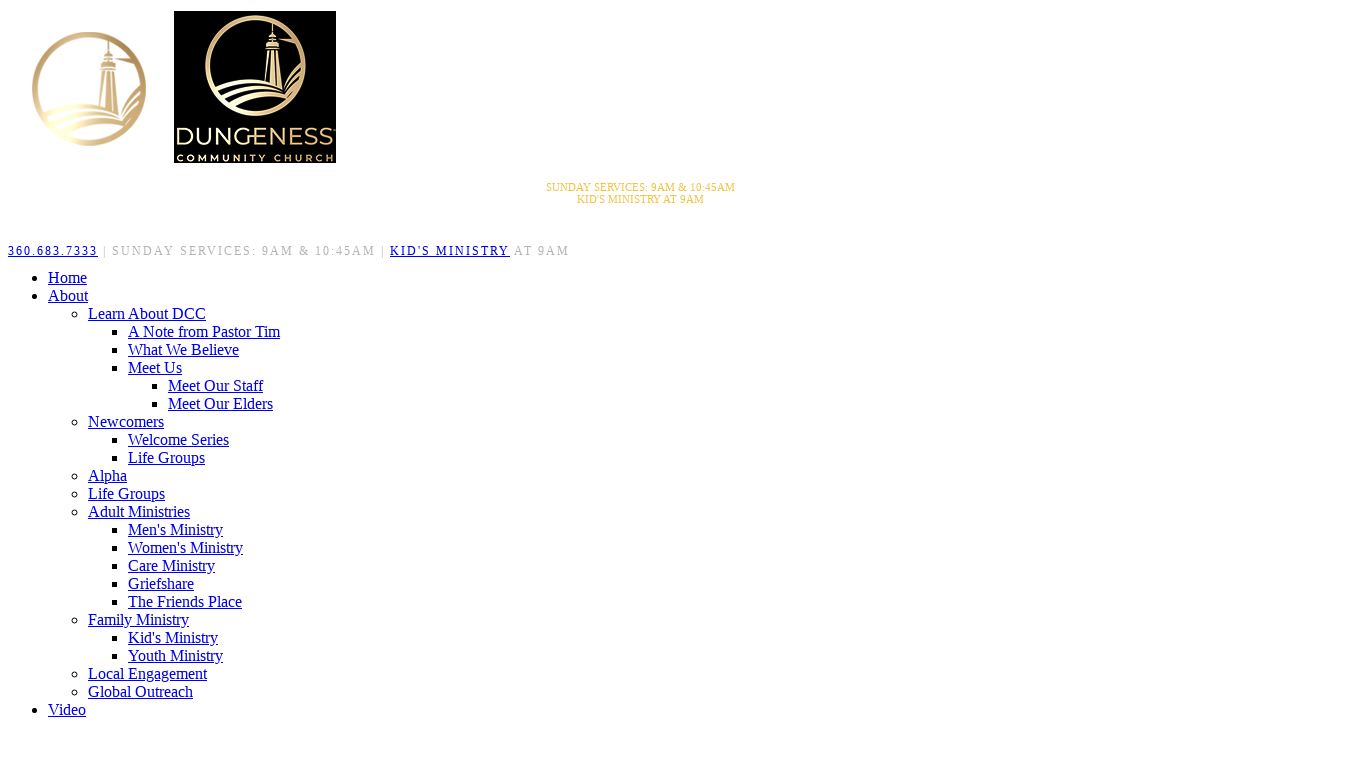

--- FILE ---
content_type: text/html; charset=utf-8
request_url: https://dcchurch.org/article-tags/living-water-international
body_size: 70790
content:
<!DOCTYPE html>
<html lang="en-gb" dir="ltr">
<head>
<meta name="viewport" content="width=device-width, initial-scale=1.0" />
<meta charset="utf-8">
	<meta name="description" content="Expanding the Living Legacy of Jesus in Sequim. ">
	<meta name="generator" content="Joomla! - Open Source Content Management">
	<title>Living Water International</title>
	<link href="/favicon.ico" rel="icon" type="image/vnd.microsoft.icon">
<link href="/media/vendor/joomla-custom-elements/css/joomla-alert.min.css?0.4.1" rel="stylesheet">
	<link href="/media/plg_system_jcepro/site/css/content.min.css?86aa0286b6232c4a5b58f892ce080277" rel="stylesheet">
	<link href="/modules/mod_maximenuck/themes/blank/css/maximenuck.php?monid=maximenuck287" rel="stylesheet">
	<style>[data-id="maximenuck287"] .mobilemenuck-item-counter {
	display: inline-block;
	margin: 0 5px;
	padding: 10px;
	font-size: 12px;
	line-height: 0;
	background: rgba(0,0,0,0.3);
	color: #eee;
	border-radius: 10px;
	height: 20px;
	transform: translate(10px,-3px);
	box-sizing: border-box;
}

[data-id="maximenuck287"] .mobilemenuck-backbutton svg {
	width: 14px;
	fill: #fff;
	position: relative;
	left: -5px;
	top: -2px;
}
/* Mobile Menu CK - https://www.joomlack.fr */
/* Automatic styles */

.mobilemenuck-bar {display:none;position:relative;left:0;top:0;right:0;z-index:100;}
.mobilemenuck-bar-title {display: block;}
.mobilemenuck-bar-button {cursor:pointer;box-sizing: border-box;position:absolute; top: 0; right: 0;line-height:0.8em;font-family:Segoe UI;text-align: center;}
.mobilemenuck {box-sizing: border-box;width: 100%;}
.mobilemenuck-topbar {position:relative;}
.mobilemenuck-title {display: block;}
.mobilemenuck-button {cursor:pointer;box-sizing: border-box;position:absolute; top: 0; right: 0;line-height:0.8em;font-family:Segoe UI;text-align: center;}
.mobilemenuck a {display:block;}
.mobilemenuck a:hover {text-decoration: none;}
.mobilemenuck .mobilemenuck-item > div {position:relative;}
.mobilemenuck-lock-button.mobilemenuck-button {right:45px}
.mobilemenuck-lock-button.mobilemenuck-button svg {max-height:50%;}
.mobilemenuck-lock-button.mobilemenuck-button::after {display: block;content: "";height: 100%;width: 100%;z-index: 1;position: absolute;top: 0;left: 0;}
.mobilemenuck[data-display="flyout"] {overflow: initial !important;}
.mobilemenuck[data-display="flyout"] .level1 + .mobilemenuck-submenu {position:absolute;top:0;left:auto;display:none;height:100vh;left:100%;}
.mobilemenuck[data-display="flyout"] .level2 + .mobilemenuck-submenu {position:absolute;top:0;left:auto;display:none;height:100vh;left:100%;}
.mobilemenuck[data-display="flyout"][data-effect*="slideright"] .level1 + .mobilemenuck-submenu {right:100%;left:auto;}
.mobilemenuck[data-display="flyout"][data-effect*="slideright"] .level2 + .mobilemenuck-submenu {right:100%;left:auto;}
@media screen and (max-width: 640px) {
.mobilemenuck[data-display="flyout"] .level1 + .mobilemenuck-submenu {position:static;width: initial !important;height: initial;}
}
@media screen and (max-width: 1000px) {
.mobilemenuck[data-display="flyout"] .level2 + .mobilemenuck-submenu {position:static;width: initial !important;height: initial;}
}
/* for accordion */
.mobilemenuck-togglericon:after {cursor:pointer;text-align:center;display:block;position: absolute;right: 0;top: 0;content:"+";}
.mobilemenuck .open .mobilemenuck-togglericon:after {content:"-";}

[data-id="maximenuck287"] .mobilemenuck-bar-title {
	color: #9C9D98;
	text-align: left;
	box-shadow: #7A7A7A 0px 2px 5px -3px;
	-moz-box-shadow: #7A7A7A 0px 2px 5px -3px;
	-webkit-box-shadow: #7A7A7A 0px 2px 5px -3px;
	font-weight: bold;
	text-indent: 20px;
	line-height: 50px;
	font-size: 20px;
}

[data-id="maximenuck287"] .mobilemenuck-bar-title a {
	color: #9C9D98;
	font-weight: bold;
	text-indent: 20px;
	line-height: 50px;
	font-size: 20px;
}

[data-id="maximenuck287"] .mobilemenuck-bar-button {
	background: #000000;
	height: 50px;
	width: 50px;
	color: #FFFFFF;
	line-height: 38px;
	font-size: 50px;
}

[data-id="maximenuck287"] .mobilemenuck-bar-button a {
	color: #FFFFFF;
	line-height: 38px;
	font-size: 50px;
}

[data-id="maximenuck287"].mobilemenuck {
	background: #222222;
	background-image: -o-linear-gradient(center top,#222222, #222222 100%);
	background-image: -webkit-gradient(linear, left top, left bottom,from(#222222), color-stop(100%, #222222));
	background-image: -moz-linear-gradient(center top,#222222, #222222 100%);
	background-image: linear-gradient(to bottom,#222222, #222222 100%);
	color: #FFFFFF;
	box-shadow: #7A7A7A 0px 2px 5px -3px;
	-moz-box-shadow: #7A7A7A 0px 2px 5px -3px;
	-webkit-box-shadow: #7A7A7A 0px 2px 5px -3px;
	font-weight: normal;
	line-height: 40px;
	font-size: 18px;
}

[data-id="maximenuck287"].mobilemenuck a {
	color: #FFFFFF;
	font-weight: normal;
	line-height: 40px;
	font-size: 18px;
}

[data-id="maximenuck287"] .mobilemenuck-title {
	background: #222222;
	background-image: -o-linear-gradient(center top,#222222, #222222 100%);
	background-image: -webkit-gradient(linear, left top, left bottom,from(#222222), color-stop(100%, #222222));
	background-image: -moz-linear-gradient(center top,#222222, #222222 100%);
	background-image: linear-gradient(to bottom,#222222, #222222 100%);
	height: 50px;
	color: #9C9D98;
	text-align: left;
	text-indent: 20px;
	line-height: 50px;
	font-size: 18px;
}

[data-id="maximenuck287"] .mobilemenuck-title a {
	color: #9C9D98;
	text-indent: 20px;
	line-height: 50px;
	font-size: 18px;
}

[data-id="maximenuck287"] .mobilemenuck-button {
	background: #222222;
	height: 50px;
	width: 50px;
	color: #FFFFFF;
	line-height: 38px;
	font-size: 50px;
}

[data-id="maximenuck287"] .mobilemenuck-button a {
	color: #FFFFFF;
	line-height: 38px;
	font-size: 50px;
}

[data-id="maximenuck287"] .mobilemenuck-item > .level1 {
	padding-left: 10px;
	line-height: 40px;
	font-size: 18px;
}

[data-id="maximenuck287"] .mobilemenuck-item > .level1 a {
	line-height: 40px;
	font-size: 18px;
}

[data-id="maximenuck287"] .mobilemenuck-item > .level2 {
	padding-left: 20px;
	line-height: 40px;
	font-size: 18px;
}

[data-id="maximenuck287"] .mobilemenuck-item > .level2 a {
	line-height: 40px;
	font-size: 18px;
}

[data-id="maximenuck287"] .level2 + .mobilemenuck-submenu .mobilemenuck-item > div:not(.mobilemenuck-submenu) {
	padding-left: 30px;
}

[data-id="maximenuck287"] .mobilemenuck-togglericon:after {
	background: #222222;
	background-image: -o-linear-gradient(center top,#222222, #222222 100%);
	background-image: -webkit-gradient(linear, left top, left bottom,from(#222222), color-stop(100%, #222222));
	background-image: -moz-linear-gradient(center top,#222222, #222222 100%);
	background-image: linear-gradient(to bottom,#222222, #222222 100%);
	height: 40px;
	width: 40px;
	color: #FFFFFF;
	text-align: center;
	line-height: 40px;
	font-size: 20px;
}

[data-id="maximenuck287"] .mobilemenuck-togglericon:after a {
	color: #FFFFFF;
	line-height: 40px;
	font-size: 20px;
}[data-id="maximenuck287"] img.mobilemenuck-icon {
width: 32px;
height: 32px;
margin: 5px;
}[data-id="maximenuck287"] i.mobilemenuck-icon {
font-size: 32px;
margin: 5px;
}[data-id="maximenuck287"] .mobilemenuck-item .maximenuiconck {
font-size: 32px;
margin: 5px;
}.mobilemenuck-logo { text-align: center; }.mobilemenuck-logo-left { text-align: left; }.mobilemenuck-logo-right { text-align: right; }.mobilemenuck-logo a { display: inline-block; }</style>
	<style>div#maximenuck287 .titreck-text {
	flex: 1;
}

div#maximenuck287 .maximenuck.rolloveritem  img {
	display: none !important;
}
@media screen and (max-width: 1032px) {div#maximenuck287 ul.maximenuck li.maximenuck.nomobileck, div#maximenuck287 .maxipushdownck ul.maximenuck2 li.maximenuck.nomobileck { display: none !important; }
	div#maximenuck287.maximenuckh {
        height: auto !important;
    }
	
	div#maximenuck287.maximenuckh li.maxiFancybackground {
		display: none !important;
	}

    div#maximenuck287.maximenuckh ul:not(.noresponsive) {
        height: auto !important;
        padding-left: 0 !important;
        /*padding-right: 0 !important;*/
    }

    div#maximenuck287.maximenuckh ul:not(.noresponsive) li {
        float :none !important;
        width: 100% !important;
		box-sizing: border-box;
        /*padding-right: 0 !important;*/
		padding-left: 0 !important;
		padding-right: 0 !important;
        margin-right: 0 !important;
    }

    div#maximenuck287.maximenuckh ul:not(.noresponsive) li > div.floatck {
        width: 100% !important;
		box-sizing: border-box;
		right: 0 !important;
		left: 0 !important;
		margin-left: 0 !important;
		position: relative !important;
		/*display: none;
		height: auto !important;*/
    }
	
	div#maximenuck287.maximenuckh ul:not(.noresponsive) li:hover > div.floatck {
		position: relative !important;
		margin-left: 0 !important;
    }

    div#maximenuck287.maximenuckh ul:not(.noresponsive) div.floatck div.maximenuck2 {
        width: 100% !important;
    }

    div#maximenuck287.maximenuckh ul:not(.noresponsive) div.floatck div.floatck {
        width: 100% !important;
        margin: 20px 0 0 0 !important;
    }
	
	div#maximenuck287.maximenuckh ul:not(.noresponsive) div.floatck div.maxidrop-main {
        width: 100% !important;
    }

    div#maximenuck287.maximenuckh ul:not(.noresponsive) li.maximenucklogo img {
        display: block !important;
        margin-left: auto !important;
        margin-right: auto !important;
        float: none !important;
    }
	
	
	/* for vertical menu  */
	div#maximenuck287.maximenuckv {
        height: auto !important;
    }
	
	div#maximenuck287.maximenuckh li.maxiFancybackground {
		display: none !important;
	}

    div#maximenuck287.maximenuckv ul:not(.noresponsive) {
        height: auto !important;
        padding-left: 0 !important;
        /*padding-right: 0 !important;*/
    }

    div#maximenuck287.maximenuckv ul:not(.noresponsive) li {
        float :none !important;
        width: 100% !important;
        /*padding-right: 0 !important;*/
		padding-left: 0 !important;
        margin-right: 0 !important;
    }

    div#maximenuck287.maximenuckv ul:not(.noresponsive) li > div.floatck {
        width: 100% !important;
		right: 0 !important;
		margin-left: 0 !important;
		margin-top: 0 !important;
		position: relative !important;
		left: 0 !important;
		/*display: none;
		height: auto !important;*/
    }
	
	div#maximenuck287.maximenuckv ul:not(.noresponsive) li:hover > div.floatck {
		position: relative !important;
		margin-left: 0 !important;
    }

    div#maximenuck287.maximenuckv ul:not(.noresponsive) div.floatck div.maximenuck2 {
        width: 100% !important;
    }

    div#maximenuck287.maximenuckv ul:not(.noresponsive) div.floatck div.floatck {
        width: 100% !important;
        margin: 20px 0 0 0 !important;
    }
	
	div#maximenuck287.maximenuckv ul:not(.noresponsive) div.floatck div.maxidrop-main {
        width: 100% !important;
    }

    div#maximenuck287.maximenuckv ul:not(.noresponsive) li.maximenucklogo img {
        display: block !important;
        margin-left: auto !important;
        margin-right: auto !important;
        float: none !important;
    }
}
	
@media screen and (min-width: 1033px) {
	div#maximenuck287 ul.maximenuck li.maximenuck.nodesktopck, div#maximenuck287 .maxipushdownck ul.maximenuck2 li.maximenuck.nodesktopck { display: none !important; }
}/*---------------------------------------------
---	 WCAG				                ---
----------------------------------------------*/
#maximenuck287.maximenuck-wcag-active .maximenuck-toggler-anchor ~ ul {
    display: block !important;
}

#maximenuck287 .maximenuck-toggler-anchor {
	height: 0;
	opacity: 0;
	overflow: hidden;
	display: none;
}/* for images position */
div#maximenuck287 ul.maximenuck li.maximenuck.level1 > a,
div#maximenuck287 ul.maximenuck li.maximenuck.level1 > span.separator {
	display: flex;
	align-items: center;
}

div#maximenuck287 ul.maximenuck li.maximenuck.level1 li.maximenuck > a,
div#maximenuck287 ul.maximenuck li.maximenuck.level1 li.maximenuck > span.separator {
	display: flex;
}

div#maximenuck287 ul.maximenuck li.maximenuck.level1 > a[data-align="bottom"],
div#maximenuck287 ul.maximenuck li.maximenuck.level1 > span.separator[data-align="bottom"],
div#maximenuck287 ul.maximenuck li.maximenuck.level1 li.maximenuck > a[data-align="bottom"],
div#maximenuck287 ul.maximenuck li.maximenuck.level1 li.maximenuck > span.separator[data-align="bottom"],
	div#maximenuck287 ul.maximenuck li.maximenuck.level1 > a[data-align="top"],
div#maximenuck287 ul.maximenuck li.maximenuck.level1 > span.separator[data-align="top"],
div#maximenuck287 ul.maximenuck li.maximenuck.level1 li.maximenuck > a[data-align="top"],
div#maximenuck287 ul.maximenuck li.maximenuck.level1 li.maximenuck > span.separator[data-align="top"]{
	flex-direction: column;
	align-items: inherit;
}

div#maximenuck287 ul.maximenuck li.maximenuck.level1 > a[data-align=*"bottom"] img,
div#maximenuck287 ul.maximenuck li.maximenuck.level1 > span.separator[data-align=*"bottom"] img,
div#maximenuck287 ul.maximenuck li.maximenuck.level1 li.maximenuck > a[data-align=*"bottom"] img,
div#maximenuck287 ul.maximenuck li.maximenuck.level1 li.maximenuck > span.separator[data-align=*"bottom"] img {
	align-self: end;
}

div#maximenuck287 ul.maximenuck li.maximenuck.level1 > a[data-align=*"top"] img,
div#maximenuck287 ul.maximenuck li.maximenuck.level1 > span.separator[data-align=*"top"] img,
div#maximenuck287 ul.maximenuck li.maximenuck.level1 li.maximenuck > a[data-align=*"top"] img,
div#maximenuck287 ul.maximenuck li.maximenuck.level1 li.maximenuck > span.separator[data-align=*"top"] img {
	align-self: start;
}


</style>
	<style>#maximenuck287-mobile-bar, #maximenuck287-mobile-bar-wrap-topfixed { display: none; }
	@media only screen and (max-width:1032px){
	#maximenuck287, #maximenuck287-wrap button.navbar-toggler { display: none !important; }
	#maximenuck287-mobile-bar, #maximenuck287-mobile-bar-wrap-topfixed { display: block; flex: 1;}
	.mobilemenuck-hide {display: none !important;}
     }</style>
<script src="/media/vendor/jquery/js/jquery.min.js?3.7.1"></script>
	<script src="/media/legacy/js/jquery-noconflict.min.js?504da4"></script>
	<script type="application/json" class="joomla-script-options new">{"joomla.jtext":{"PLG_MOBILEMENUCK_SEARCH":"PLG_MOBILEMENUCK_SEARCH","PLG_MOBILEMENUCK_BAR_BUTTON_LABEL":"PLG_MOBILEMENUCK_BAR_BUTTON_LABEL","PLG_MOBILEMENUCK_LOCK_BUTTON_LABEL":"PLG_MOBILEMENUCK_LOCK_BUTTON_LABEL","PLG_MOBILEMENUCK_MENU_BUTTON_LABEL":"PLG_MOBILEMENUCK_MENU_BUTTON_LABEL","PLG_MOBILEMENUCK_SEARCH_LABEL":"PLG_MOBILEMENUCK_SEARCH_LABEL","PLG_MOBILEMENUCK_TOGGLER_ICON_LABEL":"PLG_MOBILEMENUCK_TOGGLER_ICON_LABEL","PLG_MOBILEMENUCK_SEARCH_RESET_LABEL":"PLG_MOBILEMENUCK_SEARCH_RESET_LABEL","ERROR":"Error","MESSAGE":"Message","NOTICE":"Notice","WARNING":"Warning","JCLOSE":"Close","JOK":"OK","JOPEN":"Open"},"system.paths":{"root":"","rootFull":"https:\/\/dcchurch.org\/","base":"","baseFull":"https:\/\/dcchurch.org\/"},"csrf.token":"b7f4ea13979a6a0424e41a3e3c31ba3f"}</script>
	<script src="/media/system/js/core.min.js?a3d8f8"></script>
	<script src="/media/com_tags/js/tag-default.min.js?db210b" type="module"></script>
	<script src="/media/system/js/messages.min.js?9a4811" type="module"></script>
	<script src="/modules/mod_maximenuck/assets/maximenuck.min.js?ver=10.1.11"></script>
	<script src="/media/plg_system_mobilemenuck/assets/mobilemenuck.js?ver=1.6.11"></script>
	<script>jQuery(document).ready(function(){new Maximenuck('#maximenuck287', {fxtransition : 'linear',dureeIn : 0,dureeOut : 0,menuID : 'maximenuck287',testoverflow : '0',orientation : 'horizontal',behavior : 'mouseover',opentype : 'open',fxdirection : 'normal',directionoffset1 : '30',directionoffset2 : '30',showactivesubitems : '0',ismobile : 0,menuposition : '0',effecttype : 'dropdown',topfixedeffect : '1',topfixedoffset : '',topfixedoffsetboth : '0',clickclose : '0',closeclickoutside : '0',clicktoggler : '0',fxduration : 250});});</script>
	<script>jQuery(document).ready(function(){new FancyMaximenuck('#maximenuck287', {fancyTransition : 'linear',fancyDuree : 500});});</script>
	<script>jQuery(document).ready(function(){ new MobileMenuCK(jQuery('#maximenuck287'), {menubarbuttoncontent : '&#x2261;',topbarbuttoncontent : '×',showmobilemenutext : 'default',mobilemenutext : 'Menu',container : 'menucontainer',detectiontype : 'resolution',resolution : '1032',usemodules : '0',useimages : '0',showlogo : '1',showdesc : '0',displaytype : 'accordion',displayeffect : 'slideright',menuwidth : '300',openedonactiveitem : '1',mobilebackbuttontext : 'Back',menuselector : 'ul.maximenuck',uriroot : '',tooglebarevent : 'click',tooglebaron : 'button',logo_source : 'maximenuck',logo_image : '',logo_link : '',logo_alt : '',logo_position : 'left',logo_width : '',logo_height : '',logo_margintop : '',logo_marginright : '',logo_marginbottom : '',logo_marginleft : '',topfixedeffect : 'always',lock_button : '0',lock_forced : '0',accordion_use_effects : '1',accordion_toggle : '1',show_icons : '1',counter : '0',hide_desktop : '1',overlay : '0',search : '0',menuid : 'maximenuck287',langdirection : 'ltr',merge : '',beforetext : '',aftertext : '',mergeorder : '',logo_where : '1',custom_position : '',uriroot : ''}); });</script>

<link href="https://fonts.googleapis.com/css2?family=Montserrat:ital,wght@0,500;0,600;0,700;1,500;1,600&display=swap" rel="stylesheet">
<link rel="stylesheet" href="https://use.fontawesome.com/releases/v5.1.0/css/all.css" integrity="sha384-lKuwvrZot6UHsBSfcMvOkWwlCMgc0TaWr+30HWe3a4ltaBwTZhyTEggF5tJv8tbt" crossorigin="anonymous">
<link rel="stylesheet" type="text/css" href="/templates/a-1/css/css.css"/>
<script src="/templates/a-1/js/main.js" type="text/javascript"></script>
<link rel="stylesheet" type="text/css" href="/templates/a-1/css/custom.css"/>
<!-- Global site tag (gtag.js) - Google Analytics -->
<script async src="https://www.googletagmanager.com/gtag/js?id=G-Z16G5YF7H1"></script>
<script>
  window.dataLayer = window.dataLayer || [];
  function gtag(){dataLayer.push(arguments);}
  gtag('js', new Date());

  gtag('config', 'G-Z16G5YF7H1');
</script>
<script async id="dce-embeddable-script" src="https://cdn.my.display.church/widgets/loader.min.js"></script>
</head>
<body>

<header role="banner">
<div id="header-surround">
<div id="header">
<!---- header module starts here ------------------>
<div id="header-a" class="width-45"><div class="header-a no-card ">
		
<div id="mod-custom285" class="mod-custom custom">
    <a href="/index.php"><img src="/images/DCCBrandMarkMainNavBar.png" style="width:162px;margin:3px 0 0 0px" class="hide960"></a>
<a href="/index.php"><img src="/images/Logo-Mobile.png" style="width:162px;margin:3px auto" class="show960"></a>
<p class="show960" style="color:#f1c447; text-align: center;font-size: .7em;">SUNDAY SERVICES: 9AM & 10:45AM<br />KID'S MINISTRY AT 9AM</p></div>
</div>
</div>
<div id="header-b" class="width-45"><div class="header-b no-card  hide960">
		
<div id="mod-custom288" class="mod-custom custom">
    <div style="margin:39px 13px -6px 0" class="top-social">
<p style="font-size:74%;letter-spacing:2px; color: #B5B5B5;">
<a href="tel:3606837333">360.683.7333</a> | SUNDAY SERVICES: 9AM & 10:45AM | <a href="/kids">KID'S MINISTRY</a> AT 9AM
</p>
</div></div>
</div>
<div class="header-b no-card  menu ">
		<!-- debut Maximenu CK -->
	<div class="maximenuckh ltr" id="maximenuck287" style="z-index:10;">
						<ul class=" maximenuck">
				<li data-level="1" class="maximenuck item406 first level1 " style="z-index : 12000;" ><a  data-hover="Home" class="maximenuck " href="/" data-align="top"><span class="titreck"  data-hover="Home"><span class="titreck-text"><span class="titreck-title">Home</span></span></span></a>
		</li><li data-level="1" class="maximenuck item407 parent level1 " style="z-index : 11999;" ><a aria-haspopup="true"  data-hover="About" class="maximenuck " href="/about" data-align="top"><span class="titreck"  data-hover="About"><span class="titreck-text"><span class="titreck-title">About</span></span></span></a>
	<div class="floatck" style=""><div class="maxidrop-main" style=""><div class="maximenuck2 first " >
	<ul class="maximenuck2"><li data-level="2" class="maximenuck item812 first parent level2 " style="z-index : 11998;" ><a aria-haspopup="true"  data-hover="Learn About DCC" class="maximenuck " href="/about" data-align="top"><span class="titreck"  data-hover="Learn About DCC"><span class="titreck-text"><span class="titreck-title">Learn About DCC</span></span></span></a>
	<div class="floatck" style=""><div class="maxidrop-main" style=""><div class="maximenuck2 first " >
	<ul class="maximenuck2"><li data-level="3" class="maximenuck item1804 first level3 " style="z-index : 11997;" ><a  data-hover="A Note from Pastor Tim" class="maximenuck " href="/join-the-journey" rel="noreferrer" data-align="top"><span class="titreck"  data-hover="A Note from Pastor Tim"><span class="titreck-text"><span class="titreck-title">A Note from Pastor Tim</span></span></span></a>
		</li><li data-level="3" class="maximenuck item451 level3 " style="z-index : 11996;" ><a  data-hover="What We Believe" class="maximenuck " href="/what-we-believe" data-align="top"><span class="titreck"  data-hover="What We Believe"><span class="titreck-text"><span class="titreck-title">What We Believe</span></span></span></a>
		</li><li data-level="3" class="maximenuck item1982 parent last level3 " style="z-index : 11995;" ><a aria-haspopup="true"  data-hover="Meet Us" class="maximenuck " href="/about/learn-about-dcc/meet-us" data-align="top"><span class="titreck"  data-hover="Meet Us"><span class="titreck-text"><span class="titreck-title">Meet Us</span></span></span></a>
	<div class="floatck" style=""><div class="maxidrop-main" style=""><div class="maximenuck2 first " >
	<ul class="maximenuck2"><li data-level="4" class="maximenuck item409 first level4 " style="z-index : 11994;" ><a  data-hover="Meet Our Staff" class="maximenuck " href="/meet-our-staff" data-align="top"><span class="titreck"  data-hover="Meet Our Staff"><span class="titreck-text"><span class="titreck-title">Meet Our Staff</span></span></span></a>
		</li><li data-level="4" class="maximenuck item685 last level4 " style="z-index : 11993;" ><a  data-hover="Meet Our Elders" class="maximenuck " href="/about/learn-about-dcc/meet-us/meet-our-elders" data-align="top"><span class="titreck"  data-hover="Meet Our Elders"><span class="titreck-text"><span class="titreck-title">Meet Our Elders</span></span></span></a>
	</li>
	</ul>
	</div></div></div>
	</li>
	</ul>
	</div></div></div>
	</li><li data-level="2" class="maximenuck item1998 parent level2 " style="z-index : 11992;" ><a aria-haspopup="true"  data-hover="Newcomers" class="maximenuck " href="/welcome" data-align="top"><span class="titreck"  data-hover="Newcomers"><span class="titreck-text"><span class="titreck-title">Newcomers</span></span></span></a>
	<div class="floatck" style=""><div class="maxidrop-main" style=""><div class="maximenuck2 first " >
	<ul class="maximenuck2"><li data-level="3" class="maximenuck item1999 first level3 " style="z-index : 11991;" ><a  data-hover="Welcome Series" class="maximenuck " href="/welcome" data-align="top"><span class="titreck"  data-hover="Welcome Series"><span class="titreck-text"><span class="titreck-title">Welcome Series</span></span></span></a>
		</li><li data-level="3" class="maximenuck item2000 last level3 " style="z-index : 11990;" ><a  data-hover="Life Groups" class="maximenuck " href="/life-groups" data-align="top"><span class="titreck"  data-hover="Life Groups"><span class="titreck-text"><span class="titreck-title">Life Groups</span></span></span></a>
	</li>
	</ul>
	</div></div></div>
	</li><li data-level="2" class="maximenuck item1983 level2 " style="z-index : 11989;" ><a  data-hover="Alpha" class="maximenuck " href="/alpha" data-align="top"><span class="titreck"  data-hover="Alpha"><span class="titreck-text"><span class="titreck-title">Alpha</span></span></span></a>
		</li><li data-level="2" class="maximenuck item847 level2 " style="z-index : 11988;" ><a  data-hover="Life Groups" class="maximenuck " href="/life-groups" data-align="top"><span class="titreck"  data-hover="Life Groups"><span class="titreck-text"><span class="titreck-title">Life Groups</span></span></span></a>
		</li><li data-level="2" class="maximenuck item410 parent level2 " style="z-index : 11987;" ><a aria-haspopup="true"  data-hover="Adult Ministries" class="maximenuck " href="/adults" data-align="top"><span class="titreck"  data-hover="Adult Ministries"><span class="titreck-text"><span class="titreck-title">Adult Ministries</span></span></span></a>
	<div class="floatck" style=""><div class="maxidrop-main" style=""><div class="maximenuck2 first " >
	<ul class="maximenuck2"><li data-level="3" class="maximenuck item844 first level3 " style="z-index : 11986;" ><a  data-hover="Men's Ministry" class="maximenuck " href="/mens-ministry" data-align="top"><span class="titreck"  data-hover="Men's Ministry"><span class="titreck-text"><span class="titreck-title">Men's Ministry</span></span></span></a>
		</li><li data-level="3" class="maximenuck item845 level3 " style="z-index : 11985;" ><a  data-hover="Women's Ministry" class="maximenuck " href="/womens-ministry" data-align="top"><span class="titreck"  data-hover="Women's Ministry"><span class="titreck-text"><span class="titreck-title">Women's Ministry</span></span></span></a>
		</li><li data-level="3" class="maximenuck item846 level3 " style="z-index : 11984;" ><a  data-hover="Care Ministry" class="maximenuck " href="/care-ministry" data-align="top"><span class="titreck"  data-hover="Care Ministry"><span class="titreck-text"><span class="titreck-title">Care Ministry</span></span></span></a>
		</li><li data-level="3" class="maximenuck item1802 level3 " style="z-index : 11983;" ><a  data-hover="Griefshare" class="maximenuck " href="/griefshare/" rel="noreferrer" data-align="top"><span class="titreck"  data-hover="Griefshare"><span class="titreck-text"><span class="titreck-title">Griefshare</span></span></span></a>
		</li><li data-level="3" class="maximenuck item1490 last level3 " style="z-index : 11982;" ><a  data-hover="The Friends Place" class="maximenuck " href="https://thefriendsplace-sequim.com/" target="_blank"  rel="noopener" data-align="top"><span class="titreck"  data-hover="The Friends Place"><span class="titreck-text"><span class="titreck-title">The Friends Place</span></span></span></a>
	</li>
	</ul>
	</div></div></div>
	</li><li data-level="2" class="maximenuck item1047 parent level2 " style="z-index : 11981;" ><a aria-haspopup="true"  data-hover="Family Ministry" class="maximenuck " href="/family" data-align="top"><span class="titreck"  data-hover="Family Ministry"><span class="titreck-text"><span class="titreck-title">Family Ministry</span></span></span></a>
	<div class="floatck" style=""><div class="maxidrop-main" style=""><div class="maximenuck2 first " >
	<ul class="maximenuck2"><li data-level="3" class="maximenuck item996 first level3 " style="z-index : 11980;" ><a  data-hover="Kid's Ministry" class="maximenuck " href="/kids" data-align="top"><span class="titreck"  data-hover="Kid's Ministry"><span class="titreck-text"><span class="titreck-title">Kid's Ministry</span></span></span></a>
		</li><li data-level="3" class="maximenuck item411 last level3 " style="z-index : 11979;" ><a  data-hover="Youth Ministry" class="maximenuck " href="/youth" data-align="top"><span class="titreck"  data-hover="Youth Ministry"><span class="titreck-text"><span class="titreck-title">Youth Ministry</span></span></span></a>
	</li>
	</ul>
	</div></div></div>
	</li><li data-level="2" class="maximenuck item413 level2 " style="z-index : 11978;" ><a  data-hover="Local Engagement" class="maximenuck " href="/community" data-align="top"><span class="titreck"  data-hover="Local Engagement"><span class="titreck-text"><span class="titreck-title">Local Engagement</span></span></span></a>
		</li><li data-level="2" class="maximenuck item421 last level2 " style="z-index : 11977;" ><a  data-hover="Global Outreach" class="maximenuck " href="/global" data-align="top"><span class="titreck"  data-hover="Global Outreach"><span class="titreck-text"><span class="titreck-title">Global Outreach</span></span></span></a>
	</li>
	</ul>
	</div></div></div>
	</li><li data-level="1" class="maximenuck item415 parent level1 " style="z-index : 11976;" ><a aria-haspopup="true"  data-hover="Video" class="maximenuck " href="/video" data-align="top"><span class="titreck"  data-hover="Video"><span class="titreck-text"><span class="titreck-title">Video</span></span></span></a>
	<div class="floatck" style=""><div class="maxidrop-main" style=""><div class="maximenuck2 first " >
	<ul class="maximenuck2"><li data-level="2" class="maximenuck item616 first level2 " style="z-index : 11975;" ><a  data-hover="Livestream" class="maximenuck " href="https://dccsequim.online.church" target="_blank"  rel="noreferrer" data-align="top"><span class="titreck"  data-hover="Livestream"><span class="titreck-text"><span class="titreck-title">Livestream</span></span></span></a>
		</li><li data-level="2" class="maximenuck item615 level2 " style="z-index : 11974;" ><a  data-hover="Teaching" class="maximenuck " href="/video" data-align="top"><span class="titreck"  data-hover="Teaching"><span class="titreck-text"><span class="titreck-title">Teaching</span></span></span></a>
		</li><li data-level="2" class="maximenuck item1805 level2 " style="z-index : 11973;" ><a  data-hover=" Weekly Update" class="maximenuck " href="/video/weekly-update" data-align="top"><span class="titreck"  data-hover=" Weekly Update"><span class="titreck-text"><span class="titreck-title"> Weekly Update</span></span></span></a>
		</li><li data-level="2" class="maximenuck item629 level2 " style="z-index : 11972;" ><a  data-hover="Podcast" class="maximenuck " href="/podcast" data-align="top"><span class="titreck"  data-hover="Podcast"><span class="titreck-text"><span class="titreck-title">Podcast</span></span></span></a>
		</li><li data-level="2" class="maximenuck item708 parent level2 " style="z-index : 11971;" ><a aria-haspopup="true"  data-hover="RightNow Media" class="maximenuck " href="https://www.rightnowmedia.org/" target="_blank"  rel="noreferrer" data-align="top"><span class="titreck"  data-hover="RightNow Media"><span class="titreck-text"><span class="titreck-title">RightNow Media</span></span></span></a>
	<div class="floatck" style=""><div class="maxidrop-main" style=""><div class="maximenuck2 first " >
	<ul class="maximenuck2"><li data-level="3" class="maximenuck item704 first level3 " style="z-index : 11970;" ><a  data-hover="Bible Study Roadmaps" class="maximenuck " href="https://www.rightnowmedia.org/roadmaps" target="_blank"  rel="noreferrer" data-align="top"><span class="titreck"  data-hover="Bible Study Roadmaps"><span class="titreck-text"><span class="titreck-title">Bible Study Roadmaps</span></span></span></a>
		</li><li data-level="3" class="maximenuck item709 level3 " style="z-index : 11969;" ><a  data-hover="Kids Content" class="maximenuck " href="https://app.rightnowmedia.org/en/library/115" target="_blank"  rel="noreferrer" data-align="top"><span class="titreck"  data-hover="Kids Content"><span class="titreck-text"><span class="titreck-title">Kids Content</span></span></span></a>
		</li><li data-level="3" class="maximenuck item710 level3 " style="z-index : 11968;" ><a  data-hover="DCC Recommendations " class="maximenuck " href="https://app.rightnowmedia.org/en/library/custom/default" target="_blank"  rel="noreferrer" data-align="top"><span class="titreck"  data-hover="DCC Recommendations "><span class="titreck-text"><span class="titreck-title">DCC Recommendations </span></span></span></a>
		</li><li data-level="3" class="maximenuck item711 last level3 " style="z-index : 11967;" ><a  data-hover="Get Access / Sign Up" class="maximenuck " href="https://app.rightnowmedia.org/en/join/dcchurch" target="_blank"  rel="noreferrer" data-align="top"><span class="titreck"  data-hover="Get Access / Sign Up"><span class="titreck-text"><span class="titreck-title">Get Access / Sign Up</span></span></span></a>
	</li>
	</ul>
	</div></div></div>
	</li><li data-level="2" class="maximenuck item1242 last level2 " style="z-index : 11966;" ><a  data-hover="Memorial" class="maximenuck " href="/memorial" data-align="top"><span class="titreck"  data-hover="Memorial"><span class="titreck-text"><span class="titreck-title">Memorial</span></span></span></a>
	</li>
	</ul>
	</div></div></div>
	</li><li data-level="1" class="maximenuck item655 level1 " style="z-index : 11965;" ><a  data-hover="Events" class="maximenuck " href="/events" data-align="top"><span class="titreck"  data-hover="Events"><span class="titreck-text"><span class="titreck-title">Events</span></span></span></a>
		</li><li data-level="1" class="maximenuck item489 parent level1 " style="z-index : 11964;" ><a aria-haspopup="true"  data-hover="Resources" class="maximenuck " href="/articles" data-align="top"><span class="titreck"  data-hover="Resources"><span class="titreck-text"><span class="titreck-title">Resources</span></span></span></a>
	<div class="floatck" style=""><div class="maxidrop-main" style=""><div class="maximenuck2 first " >
	<ul class="maximenuck2"><li data-level="2" class="maximenuck item1674 first level2 " style="z-index : 11963;" ><a  data-hover="DCC Blog" class="maximenuck " href="/articles" data-align="top"><span class="titreck"  data-hover="DCC Blog"><span class="titreck-text"><span class="titreck-title">DCC Blog</span></span></span></a>
		</li><li data-level="2" class="maximenuck item1675 parent level2 " style="z-index : 11962;" ><a aria-haspopup="true"  data-hover="RightNow Media" class="maximenuck " href="https://www.rightnowmedia.org/" target="_blank"  rel="noreferrer" data-align="top"><span class="titreck"  data-hover="RightNow Media"><span class="titreck-text"><span class="titreck-title">RightNow Media</span></span></span></a>
	<div class="floatck" style=""><div class="maxidrop-main" style=""><div class="maximenuck2 first " >
	<ul class="maximenuck2"><li data-level="3" class="maximenuck item1676 first level3 " style="z-index : 11961;" ><a  data-hover="Bible Study Roadmaps" class="maximenuck " href="https://www.rightnowmedia.org/roadmaps" target="_blank"  rel="noreferrer" data-align="top"><span class="titreck"  data-hover="Bible Study Roadmaps"><span class="titreck-text"><span class="titreck-title">Bible Study Roadmaps</span></span></span></a>
		</li><li data-level="3" class="maximenuck item1677 level3 " style="z-index : 11960;" ><a  data-hover="Kids Content" class="maximenuck " href="https://app.rightnowmedia.org/en/library/115" target="_blank"  rel="noreferrer" data-align="top"><span class="titreck"  data-hover="Kids Content"><span class="titreck-text"><span class="titreck-title">Kids Content</span></span></span></a>
		</li><li data-level="3" class="maximenuck item1678 level3 " style="z-index : 11959;" ><a  data-hover="DCC Recommendations" class="maximenuck " href="https://app.rightnowmedia.org/en/library/custom/default" target="_blank"  rel="noreferrer" data-align="top"><span class="titreck"  data-hover="DCC Recommendations"><span class="titreck-text"><span class="titreck-title">DCC Recommendations</span></span></span></a>
		</li><li data-level="3" class="maximenuck item1679 last level3 " style="z-index : 11958;" ><a  data-hover="Get Access / Sign Up" class="maximenuck " href="https://app.rightnowmedia.org/en/join/dcchurch" target="_blank"  rel="noreferrer" data-align="top"><span class="titreck"  data-hover="Get Access / Sign Up"><span class="titreck-text"><span class="titreck-title">Get Access / Sign Up</span></span></span></a>
	</li>
	</ul>
	</div></div></div>
	</li><li data-level="2" class="maximenuck item1739 level2 " style="z-index : 11957;" ><a  data-hover="BOOST Tutoring" class="maximenuck " href="https://boostlearning.org/" target="_blank"  rel="noreferrer" data-align="top"><span class="titreck"  data-hover="BOOST Tutoring"><span class="titreck-text"><span class="titreck-title">BOOST Tutoring</span></span></span></a>
		</li><li data-level="2" class="maximenuck item839 level2 " style="z-index : 11956;" ><a  data-hover="GriefShare" class="maximenuck " href="/griefshare" data-align="top"><span class="titreck"  data-hover="GriefShare"><span class="titreck-text"><span class="titreck-title">GriefShare</span></span></span></a>
		</li><li data-level="2" class="maximenuck item1803 level2 " style="z-index : 11955;" ><a  data-hover="The Friends Place" class="maximenuck " href="https://thefriendsplace-sequim.com/" target="_blank"  rel="noreferrer" data-align="top"><span class="titreck"  data-hover="The Friends Place"><span class="titreck-text"><span class="titreck-title">The Friends Place</span></span></span></a>
		</li><li data-level="2" class="maximenuck item705 level2 " style="z-index : 11954;" ><a  data-hover="Grandparents" class="maximenuck " href="/grandparents" data-align="top"><span class="titreck"  data-hover="Grandparents"><span class="titreck-text"><span class="titreck-title">Grandparents</span></span></span></a>
		</li><li data-level="2" class="maximenuck item1806 level2 " style="z-index : 11953;" ><a  data-hover="PNW Christian Surfers" class="maximenuck " href="https://pnwcsurfers.org/" target="_blank"  rel="noreferrer" data-align="top"><span class="titreck"  data-hover="PNW Christian Surfers"><span class="titreck-text"><span class="titreck-title">PNW Christian Surfers</span></span></span></a>
		</li><li data-level="2" class="maximenuck item1081 last level2 " style="z-index : 11952;" ><a  data-hover="Hearing Assist" class="maximenuck " href="/hearingassist" data-align="top"><span class="titreck"  data-hover="Hearing Assist"><span class="titreck-text"><span class="titreck-title">Hearing Assist</span></span></span></a>
	</li>
	</ul>
	</div></div></div>
	</li><li data-level="1" class="maximenuck item751 parent level1 " style="z-index : 11951;" ><a aria-haspopup="true"  data-hover="Contact" class="maximenuck " href="#" rel="noreferrer" data-align="top"><span class="titreck"  data-hover="Contact"><span class="titreck-text"><span class="titreck-title">Contact</span></span></span></a>
	<div class="floatck" style=""><div class="maxidrop-main" style=""><div class="maximenuck2 first " >
	<ul class="maximenuck2"><li data-level="2" class="maximenuck item752 first level2 " style="z-index : 11950;" ><a  data-hover="Send a Message" class="maximenuck " href="https://dcchurch.ccbchurch.com/goto/forms/221/responses/new" target="_blank"  rel="noreferrer" data-align="top"><span class="titreck"  data-hover="Send a Message"><span class="titreck-text"><span class="titreck-title">Send a Message</span></span></span></a>
		</li><li data-level="2" class="maximenuck item753 level2 " style="z-index : 11949;" ><a  data-hover="Get Connected" class="maximenuck " href="https://dcchurch.ccbchurch.com/goto/forms/137/responses/new" target="_blank"  rel="noreferrer" data-align="top"><span class="titreck"  data-hover="Get Connected"><span class="titreck-text"><span class="titreck-title">Get Connected</span></span></span></a>
		</li><li data-level="2" class="maximenuck item535 level2 " style="z-index : 11948;" ><a  data-hover="Contact Info" class="maximenuck " href="/contact" data-align="top"><span class="titreck"  data-hover="Contact Info"><span class="titreck-text"><span class="titreck-title">Contact Info</span></span></span></a>
		</li><li data-level="2" class="maximenuck item1254 level2 " style="z-index : 11947;" ><a  data-hover="Scheduling Request" class="maximenuck " href="https://dcchurch.ccbchurch.com/goto/forms/417/responses/new" target="_blank"  rel="noreferrer" data-align="top"><span class="titreck"  data-hover="Scheduling Request"><span class="titreck-text"><span class="titreck-title">Scheduling Request</span></span></span></a>
		</li><li data-level="2" class="maximenuck item1137 last level2 " style="z-index : 11946;" ><a  data-hover="Sign Up to Serve" class="maximenuck " href="/serve" data-align="top"><span class="titreck"  data-hover="Sign Up to Serve"><span class="titreck-text"><span class="titreck-title">Sign Up to Serve</span></span></span></a>
	</li>
	</ul>
	</div></div></div>
	</li><li data-level="1" class="maximenuck item418 last level1 " style="z-index : 11945;" ><a  data-hover="Donate" class="maximenuck  last-menu-item" href="https://dcchurch.org/give" rel="noreferrer" data-align="top"><span class="titreck"  data-hover="Donate"><span class="titreck-text"><span class="titreck-title">Donate</span></span></span></a></li>            </ul>
    </div>
    <!-- fin maximenuCK -->
</div>
</div>
<div id="header-c" class="width-45 invisible"></div>
<!---- header module ends here ------------------>
</div></div><div id="header-height"></div>
<div style="clear:both;"></div>
</header><nav role="navigation"  aria-label="Main Navigation">
<div id="drawer-holder"><div id="drawer">
<div class="drawer no-card ">
		
<div id="mod-custom377" class="mod-custom custom">
    <h1 class="inner-page-banner-title">ARTICLES</h1>
<p><img src="/images/DCCwhiteBrandMark173-thin-with-shadow.png" class="inner-page-banner-logo" /></p></div>
</div>

</div></div>
<div style="clear:both;"></div>
</nav>





<div id="mainbody"><div style="width:92%;max-width:1746px;padding:69px 4%;">
<div class="sidebar-b-zero-container invisible hide959">
		
</div>
<div class="main-content-container">
			
	<main id="main-content" role="main" class="">
		<!-- Begin Content -->
		
		<div id="system-message-container" aria-live="polite"></div>

		<div class="com-tags-tag tag-category">

    
    
                <div class="com-tags-tag__description category-desc">
                                            </div>
    
                                <div class="com-tags__items">
    <form action="https://dcchurch.org/article-tags/living-water-international" method="post" name="adminForm" id="adminForm">
            </form>

            <ul class="com-tags-tag__category category list-group">
                                                <li class="list-group-item list-group-item-action">
                                                    <h3>
                        <a href="/articles/23-global-engagement/235-living-water-builds-a-well-in-the-amazon">
                            Living Water Builds a Well in The Amazon                        </a>
                    </h3>
                                                                                                                                                            <span class="tag-body">
                        <p><img src="/images/Living%20Water%20International/20230803_Peru_Well_NODM%2023%20Drilling%20Large.jpeg" width="391" height="294" alt="Living Water International Drilling a Well in Peru." style="margin: 20px; float: left;" longdesc="Living Water International Drilling a Well in a Peruvian Village in the Amazon." /></p>
<p>Dungeness Community Church has long supported the efforts of Living Water International to connect communities with access to sustainable access to clean drinking water clean, sanitation and hygiene.</p>
<p>From Living Water International's Website:</p>
<p><em>"As followers of Jesus, our concern is for the whole person—physical and spiritual. Through ongoing Christian witness, we know that only Jesus can truly transform people, restore relationships, and heal factors that lead to poverty, hunger, and thirst in our world."</em></p>
<p>Part of these efforts has taken form in <em>Team Living Water,</em>which gathers local runners to raise funds by walking, jogging or running in the North Olympic Discovery Marathon each year.&nbsp;</p>
<p><a href="/articles/23-global-engagement/150-team-living-water-runs-the-2022-north-olympic-discovery-marathon">Click to learn More about Team Living Water</a></p>
<h2>A Letter from Julie Hill</h2>
<p>A wonderful update you can forward along to this year’s NODM team…. The well in Peru that they worked so hard to train, run, walk, raise money for has BEEN COMPLETED!!!&nbsp;</p>
<h2>Clean Water for Peru</h2>
<p>Because of Team Living Water'scollected efforts, a small community/hamlet of 175 men, women and children FINALLY has safe and clean water access that will be sustained for them. The name of the community is called Libertad and it’s located in the region of Ucalayi, in the inland part of Peru, in the Amazon rainforest. This community is made of poor subsistence people, who live off the land, hunting, fishing and farming.&nbsp;</p>
<p><img src="/images/Living%20Water%20International/Living%20Water%20Internation%20Peru%20Town_large.jpeg" width="710" height="252" alt="Living Water Internation Peru Town large" style="display: block; margin: 10px auto;" /></p>
<h2>Melita's Story</h2>
<p>While in community working, we interviewed a 75 year old woman named Melita about the prior water situation and she told us:</p>
<h2><img src="/images/Living%20Water%20International/20230803_Peru_Well_NODM%202023-%20collecting%20water%20Large.jpeg" width="397" height="298" alt="20230803 Peru Well NODM 2023  collecting water Large" style="margin: 10px; float: right;" /></h2>
<p><em>“We have always collected water from the [Amazon] river, the local government never cared to give us drinking water, that is why we always consume water from the river, I thank God for keeping us alive, One of the stories I can tell is that of my neighbor, she always washed her dishes by the river, after washing her utensils she always collected water for her house, but one day she fainted, the heat was unbearable, she began to sink in the water, her little son who was next to her was screaming for help, because his mother was drowning, quickly thanks to God other neighbors nearby ran to help her, managing to save her and bring her to safety. That day was very tense to know that my neighbor could have died, now we are happy that LWI supports us in the issue of drinking water, I thank God for that.”</em></p>
<h2>Thank You For All You Do</h2>
<p>Thank you ALL for caring about and serving Melita and her community so that they may know the health and hope and safety that clean water brings!! I will have the completed report to share back in a few months but wanted to share this update along with a few photos from the project in the meantime.&nbsp;</p>
<p>Thank you, thank you ALL! GO TEAM LIVING WATER!!!</p>
<p>In Christ,</p>
<p>Julie&nbsp;</p>
<p>&nbsp;</p>
<p><em>Julie Hill -&nbsp;Senior Director, Major Gifts -&nbsp;<a href="https://water.cc/whyus/">LIVING WATER INTERNATIONAL</a></em></p>
<p>&nbsp;</p>                    </span>
                                                                            </li>
                                                <li class="list-group-item list-group-item-action">
                                                    <h3>
                        <a href="/articles/23-global-engagement/150-team-living-water-runs-the-2022-north-olympic-discovery-marathon">
                            Team Living Water Runs The North Olympic Discovery Marathon                        </a>
                    </h3>
                                                                                                                                                            <span class="tag-body">
                        <div>
<div class="kvgmc6g5 cxmmr5t8 oygrvhab hcukyx3x c1et5uql ii04i59q">
<div dir="auto">
<p data-block="true" data-editor="c1v2j" data-offset-key="d80o4-0-0"><span data-offset-key="d80o4-0-0" style="background-color: inherit; color: inherit; font-family: inherit; font-size: 1rem; caret-color: auto;"><span data-text="true"><img src="/images/Living%20Water%20International/20220612_Team%20Living%20Water_1.jpg" width="100%" height="auto" alt="Team Living Water Olympic Discovery Marathon 2022 Dungeness Community Church" style="margin: 20px auto; display: block;" /></span></span></p>
<p data-block="true" data-editor="c1v2j" data-offset-key="d80o4-0-0"><span data-offset-key="d80o4-0-0" style="background-color: inherit; color: inherit; font-family: inherit; font-size: 1rem; caret-color: auto;"><span data-text="true"></span></span></p>
<p><a href="/articles/23-global-engagement/101-bringing-clean-water-to-the-people-of-guatemala" class="wf_file"><em></em></a></p>
<p>Team Living Water raised over $15,000 during the 2022&nbsp;North Olympic Discovery Marathon. 26 participants ran or walked the various events which included a 5k,10k, marathon, full marathon relay, half marathon and kids race.</p>
<p><a href="/articles/23-global-engagement/101-bringing-clean-water-to-the-people-of-guatemala" class="wf_file"><em></em></a></p>
<p>Team captain, Martin Murray, said the proceeds were enough to provide a brand new well to a village in Guatemala, along with rehabilitating an existing well somewhere else in the world. “We had a great time. It was a lot of fun. Seemed like people enjoyed it.” Said Martin.</p>
<p><a href="/articles/23-global-engagement/101-bringing-clean-water-to-the-people-of-guatemala" class="wf_file"><em>Click to Learn about wells that DCC has helped build in Guatemala.</em></a></p>
<h2>Goals of Team Living Water</h2>
</div>
</div>
<p>Martin Murray explained that Team Living Water maintains three goals:</p>
<p>1.<strong> Raise awareness</strong> of world water crisis and let folks know what Living Water International is doing about it.</p>
<p>2. <strong>Raise funds</strong> to build well somewhere.</p>
<p>3. <strong>Create community</strong> and have fun doing that Martin feels they did well to accomplish all three goals.</p>
<h2><img src="/images/Living%20Water%20International/20220612_Team%20Living%20Water_2.jpg" width="324" height="432" alt="20220612 Team Living Water 2" style="margin: 20px; float: right;" /></h2>
<h2>Fun, Fellowship, and Running on The Olympic Discovery Trail&nbsp;</h2>
<p>Julie Hill and Jordan Griebner arrived in Sequim on Friday afternoon. They joined us on Saturday evening giving a short presentation to over 30 participants and their for a dinner and short presentation.&nbsp; The Saturday night event was attended by 30 folks.</p>
</div>
<p>Sunday at 4:30am it was raining hard, but it stopped for the beginning of the race at 7:30am.&nbsp; Our relay team completed the full marathon and crossed the line together.&nbsp; It was a&nbsp;great site. Other participants&nbsp;completed the ½ marathon. Thankfully the rain held off until our relay team had finished the race.&nbsp; Then came the wind and rain!</p>
<p>During the day Team Living Water had a booth set up at the finish&nbsp;line, for folks stopped to inquire about Living Water International. It was a great opportunity to raise awareness and share what we are all about. Contact Martin Murray If you are interested in participating next year.</p>
<h2><img src="/images/Living%20Water%20International/20220612_Team%20Living%20Water_5.jpg" width="321" height="408" alt="20220612 Team Living Water 5" style="margin: 20px; float: left;" />A Letter From Julie &amp; Jordan of Living Water International</h2>
<blockquote>
<div><em>"Thank you so much to Martin and the team at DCC for your incredible efforts this past weekend in the North Olympic Discovery Marathon! It was a joy and honor to join together with all of you to provide water, for life, in Jesus’ name and even more fun to watch you exceed your fundraising goal! Thank you for choosing to endure for the thirsty and for all the hard work that went into making this event a success. I witnessed people stepping in to help out all weekend and it was clear this was truly a team effort! You are all a blessing to Living Water and are already looking forward to next year!"</em></div>
<div>&nbsp;</div>
<div><em>- Jordan Griebner&nbsp;<em>- Living Water International -</em>&nbsp;Director of Trips &amp; Affinity Groups</em></div>
<div>&nbsp;&nbsp;</div>
<div><em>"I (and on behalf of Living Water) am so grateful for DCC and each race participant, each person who made a gift, every volunteer and advocate. Each person, gift and step ran/walked matters for the thirsty; sharing in this work and community together is a true gift. Praise God!"</em></div>
<div>&nbsp;</div>
<div><em><em>- Julie Hill - Living Water International -&nbsp;</em></em><em>Director of Philanthropy, West</em>&nbsp;</div>
<div>&nbsp;</div>
<div><img src="/images/Living%20Water%20International/20220612_Team%20Living%20Water_8.jpg" width="100%" height="auto
	 " alt="20220612 Team Living Water 8" style="display: block; margin-left: auto; margin-right: auto; margin-top: 20px;" /></div>
</blockquote>                    </span>
                                                                            </li>
                                                <li class="list-group-item list-group-item-action">
                                                    <h3>
                        <a href="/articles/23-global-engagement/129-team-living-water-runs-the-north-olympic-discovery-marathon">
                            Team Living Water to Run the North Olympic Discovery Marathon                        </a>
                    </h3>
                                                                                                                                                            <span class="tag-body">
                        <p>For a number of years, Dungeness Community Church has partnered with Living Water International to connect the world with life giving water. Martin Murray has been a key figure&nbsp;in this relationship. Martin is in the process of assembling a team to participate&nbsp;in the North Olympic Discovery Marathon to be held on June 4 &amp; 5, 2022.&nbsp;&nbsp;</p>
<h2>All Ages &amp; Skill Levels Welcome</h2>
<p>Team members can run or walk the full marathon, the half marathon, a 10K or a 5K event. This can be an individual, a relay team or it can be done "virtually" at any time in 2022.&nbsp; It is preferred, however, that we do the race live rather than a virtual event.&nbsp;<img src="/images/ARTICLES/Living%20Water%20International/DCC_Sequim_Team%20Living%20Water_2018%20_medium.jpeg" width="40%" alt="Team Living Water at the North Olympic Discovery Marathon in 2018" title="Team Living Water at the North Olympic Discovery Marathon in 2018" style="margin: 10px; float: right;" /></p>
<p>The kids' race is Saturday, June 4. The adult events are on Sunday, June 5.&nbsp;The full marathon starts East of Sequim at the Seven Cedars Casino in Blyn. It ends at the pier in downtown Port Angeles.&nbsp;</p>
<p><a href="https://nodm.com"><em>Click for more details of these events.</em></a></p>
<p>To join Team Living Water, contact Martin Murray or <a href="/contact">contact the church office</a> at Dungeness Community Church.&nbsp;&nbsp;</p>
<h2>Purpose of the Team</h2>
<p>The purpose of Team Living Water is to:</p>
<ol>
<li>Raise awareness of the world water crisis and what LWI is doing about it</li>
<li>Raise funds for water projects</li>
<li>Create community and have fun in the process.</li>
</ol>                    </span>
                                                                            </li>
                                                <li class="list-group-item list-group-item-action">
                                                    <h3>
                        <a href="/articles/22-community-engagement/105-advent-conspiracy-2021">
                            Advent Conspiracy 2021 Totals                        </a>
                    </h3>
                                                                                                                                                            <span class="tag-body">
                        <p>Our final totals have come in for DCC's Advent Conspiracy Initiative in 2021.</p>
<p>Our five local community groups (who are featured farther down in this article) received a total of $25,000. Living Water International received $50,000, which will go toward at least three known wells. In additon, a donor in Texas asked Living Water International to match their own giving with a church and DCC was selected. So an addiional so $40,000 will go toward building wells. So that's $75,000 plus $40,000 which equals a total of $115,000 for Advent Conspiracy this year. Isn't that amazing!</p>
<p style="text-align: justify;"><span class="indent">Psalm 115:1 says&nbsp;</span><em>"<span class="ln-group">Not to us, O&nbsp;<span class="divine-name">LORD</span>, not to us, but to your name give glory,&nbsp;&nbsp;</span></em><span class="indent"><em>for the sake of your steadfast love and your faithfulness!"</em>&nbsp;</span></p>
<p>Thank you to each one of you that were participants. We ask God to go ahead and mobilize these acts of faithfulnees for His glory. Amen&nbsp;</p>
<p>The following is a list of our global and local community partners for Advent Conspiracy 2021.</p>
                    </span>
                                                                            </li>
                                                <li class="list-group-item list-group-item-action">
                                                    <h3>
                        <a href="/articles/23-global-engagement/101-bringing-clean-water-to-the-people-of-guatemala">
                            Bringing Clean Water to The People of Guatemala                        </a>
                    </h3>
                                                                                                                                                            <span class="tag-body">
                        <div class="page" title="Page 2">
<div class="layoutArea">
<div class="column">
<h2>Living Water International &amp; Dungeness Community Church</h2>
<p>Living Water International &amp; Dungeness Commnity Church have teamed up to help the people of&nbsp;Parcelamiento El Socorro in Guatemala. The following is a report provided by Living Water International.&nbsp;</p>
<p><a href="https://dcchurch.ccbchurch.com/goto/forms/202/responses/new">Click here to Donate to Living Water Internation for this years Advent Conspiracy</a></p>
<h2>About The Community</h2>
<h2><img src="/images/ARTICLES/Advent%20Conspiracy/Parcelamiento%20El%20Socorro/DCC%2021%20Guat%20pumping%20clean%20water.jpeg" width="425" height="425" alt="DCC 21 Guat pumping clean water" style="margin: 20px; float: right;" /></h2>
<p>The 350 residents of Parcelamiento El Socorro suffered from the water crisis every day. They relied upon hand-dug wells and the local river for all of their needs. Because most of the men in the community worked during the day, the women and children were the ones primarily responsible for collecting the households' water and using it for chores. The fact that they were constantly worried about the amount of water available made their chores all the more burdensome. The water levels in both the wells and the river dwindled. Sometimes there was not enough.</p>
<p>The community members conserved as much water as they could for drinking and cooking. Sometimes, this meant foregoing hygiene and other household uses. Still, even after rationing their water strictly, they were often overcome with thirst. The thirst was not the residents' only concern, however. Because the water in the springs and river were exposed to the elements, it was full of surface contagions. After drinking or using the water, community members often suffered from water-related illnesses. The water also contained pesticides that had insidious, long- term effects on the community members' bodies. The only way to avoid these maladies was to avoid the water that was essential to life. It was a tragic dilemma. The community members knew that something needed to change.</p>
                    </span>
                                                                            </li>
                                                <li class="list-group-item list-group-item-action">
                                                    <h3>
                        <a href="/articles/23-global-engagement/74-mission-update-for-global-outreach-committee-february-2021">
                            Mission Update for Global Outreach Committee - February 2021                        </a>
                    </h3>
                                                                                                                                                            <span class="tag-body">
                        <p>On behalf of the DCC Global Outreach Committee, I wanted to share a super important development about our short term mission trips to Nicaragua and Guatemala planned for 2021.</p>
                    </span>
                                                                            </li>
                                                <li class="list-group-item list-group-item-action">
                                                    <h3>
                        <a href="/articles/23-global-engagement/63-julie-hill-on-living-water-international-s-relationship-with-dcc">
                            It All Begins With Water: Living Water International&#039;s Relationship with DCC                        </a>
                    </h3>
                                                                                                                                                            <span class="tag-body">
                        <p style="text-align: left;"><em><img src="/images/20200125_DCC_LWI_Picture1.jpg" alt="20200125 DCC LWI Picture1" style="margin: 20px; float: right;" width="396" height="264" /></em>DCC has partnered with Living Water International for over a decade now. In that time our partnership has reached more than 20 communities across 4 continents. We recently interacted with Julie Hill from LWI as part of our 2020 Advent Conspiracy. Here she explains the work of LWI and how Dungeness Community Church has contributed to their work over the years.</p>
<p style="text-align: center;"><br /><em>"It is not by man but God alone that we can continue to find water, Living Water, HIS water, His life, country by country, well by well and gift by gift."</em></p>
<p style="text-align: center;"><em>- Julie Hill</em><em>&nbsp;</em></p>
                    </span>
                                                                            </li>
                                                <li class="list-group-item list-group-item-action">
                                                    <h3>
                        <a href="/articles/23-global-engagement/69-living-water-international-newsletter">
                            Living Water International, Advent Conspiracy &amp; Dungeness Community Church                        </a>
                    </h3>
                                                                                                                                                            <span class="tag-body">
                        <p>In 1990 a group of Christians from Houston, Texas went on a medical mission to Kenya, Africa. While there, they learned that what these Kenyans needed more than medical assistance is clean, safe water.&nbsp; Dirty water is mainly what was making them ill.&nbsp;This group returned to Houston and formed the nonprofit <a href="https://water.cc/">Living Water International</a> and since that date they have completed 21,058 water projects that provides safe water to over 6 million thirsty people (as of 7/27/20).</p>
                    </span>
                                                                            </li>
                    </ul>
    </div>

    </div>
		
		<!-- End Content -->
	</main>
	
		</div>	
	
	
<div class="sidebar-a-container"> 	
			<aside role="complementary" aria-labelledby="sidebar-a"><div id="sidebar-a"><div class="sidebar-a no-card ">
			<h3 >Categories</h3>		<ul class="mod-articlescategories categories-module mod-list">
    <li>
        <a href="/articles/19-childrens-ministry">
        Children & Families                    </a>

                    </li>
    <li>
        <a href="/articles/20-adult-ministries">
        Adult Ministries                    </a>

                    </li>
    <li>
        <a href="/articles/21-youth-ministries">
        Youth Ministries                    </a>

                    </li>
    <li>
        <a href="/articles/22-community-engagement">
        Community Engagement                    </a>

                    </li>
    <li>
        <a href="/articles/23-global-engagement">
        Global Outreach                    </a>

                    </li>
    <li>
        <a href="/articles/25-testimonies">
        Testimonies                    </a>

                    </li>
</ul>
</div>
<div class="sidebar-a no-card ">
			<h3 >Popular Tags</h3>		<div class="mod-tagspopular tagspopular">
    <ul>
        <li>
        <a href="/article-tags/advent-conspiracy">
            Advent Conspiracy</a>
            </li>
        <li>
        <a href="/article-tags/living-water-international">
            Living Water International</a>
            </li>
        <li>
        <a href="/guatemala">
            Guatemala</a>
            </li>
        <li>
        <a href="/article-tags/youth">
            Youth</a>
            </li>
        <li>
        <a href="/article-tags/community-engagement">
            Community Engagement</a>
            </li>
        <li>
        <a href="/article-tags/sequim">
            Sequim</a>
            </li>
        <li>
        <a href="/article-tags/recreation">
            Recreation</a>
            </li>
        <li>
        <a href="/article-tags/childrens-ministry">
            Childrens Ministry</a>
            </li>
        <li>
        <a href="/article-tags/nicaragua">
            Nicaragua</a>
            </li>
        <li>
        <a href="/article-tags/india">
            India </a>
            </li>
        </ul>
</div>
</div>
</div><aside>
		
	
</div>	
<div class="show959">
		
</div>
	
	
	
</div></div><!-- end of mainbody-->


<div id="bottom"><div id="bottom-boxes">
<!---- bottom module starts here ------------------>
<div id="bottom-a" class="width-45"><div class="bottom-a no-card ">
			<h3 >CONTACT</h3>		
<div id="mod-custom298" class="mod-custom custom">
    <p><strong> Dungeness Community Church</strong></p>
<p>Phone: (360) 683-7333<br /> Email: <a href="mailto:info@dcchurch.org">info@dcchurch.org</a><br /> Address: 45 Eberle Ln, Sequim, WA 98382<br /> Our Facebook Pages:<br /> <a target="_blank" href="https://www.facebook.com/pages/Dungeness-Community-Church/231097402342" rel="noopener">DCC Facebook Page</a> | <a target="_blank" href="https://www.facebook.com/groups/274557993308429/" rel="noopener">Bulletin Board</a> <br />  <a href="/privacy-policy" rel="noopener">Privacy Policy</a></p></div>
</div>
</div>
<div id="bottom-b" class="width-45"><div class="bottom-b no-card ">
			<h3 >PLEASE JOIN US</h3>		
<div id="mod-custom299" class="mod-custom custom">
    <p><img src="/images/BottomBlueSkyBarBRANDonlytranspar.png" style="float: right; margin: -17px -100px 0 10px; width: 250px;" class="hide1200" /> <strong>Dungeness Community Church</strong></p>
<p>
<strong>Sunday Services </strong><br />
In-person 9:00 A.M. & 10:45 A.M. <br />(Children’s programs at 9:00 A.M.)<br /> 
<a target="_blank" href="https://www.youtube.com/channel/UCe8BiXyaGMG88EwUyw2VWNw" rel="noopener">Livestream 9:00 (view online by clicking here.)</a>
</p>


<p>Request a DVD copy by calling the church office.</p>

<p><a href="https://www.facebook.com/pages/Dungeness-Community-Church/231097402342"><span class="fab fab-top fa-facebook" style="color: #fff; font-size: 120%;"><!--icon--></span></a> &nbsp; <a target="_blank" href="https://www.instagram.com/DCC.Sequim/" rel="noopener"><span class="fab fab-top fa-instagram" style="color: #fff; font-size: 120%;"><!--icon--></span></a> &nbsp; <a href="https://dcchurch.org/give" class="readon-w">Give here &gt;</a></p></div>
</div>
</div>
<div id="bottom-c" class="width-45 invisible"></div>
<!---- bottom module ends here ------------------>
</div></div>
<div style="clear:both;"></div>
<footer role="contentinfo">
<div id="footer"><div id="footer-boxes">
<!---- footer module starts here ------------------>
<div id="footer-a" class="width-95"><div class="footer-a no-card ">
		
<div id="mod-custom297" class="mod-custom custom">
    <div style="width:100%;text-align:center;margin-top:24px;">

<div class="fp-4-box-holder">
<p><a href="/adults"><img src="/images/four-box-bottom/FooterPhoto1.jpg" style="width:100%;">
<br />
ADULT MINISTRIES</a>
</p>
</div>

<div class="fp-4-box-holder">
<p><a href="/youth"><img src="/images/four-box-bottom/FooterPhoto2.jpg" style="width:100%;"><br />
YOUTH MINISTRIES</a></p>
</div>

<div class="fp-4-box-holder">
<p><a href="/kids"><img src="/images/four-box-bottom/FooterPhoto3.jpg" style="width:100%;">
<br />KID'S MINISTRIES</a></p>
</div>

<div class="fp-4-box-holder" style="margin-right:0;">
<p><a href="/global"><img src="/images/four-box-bottom/FooterPhoto4.jpg" style="width:100%;"><br />GLOBAL MINISTRIES</a></p>
</div>

</div></div>
</div>
</div>
<div id="footer-b" class="width-95 invisible"></div>
<div id="footer-c" class="width-95 invisible"></div>
<!---- footer module ends here ------------------>
</div></div>
<div style="clear:both;"></div>

<div id="copyright"><div id="copyright-boxes">
<!---- copyright module starts here ------------------>
<div id="copyright-a" class="width-95"><div class="copyright-a no-card ">
		
<div id="mod-custom296" class="mod-custom custom">
    &copy;  2021 DCC DUNGENESS COMMUNITY CHURCH | All Rights Reserved. Site Design, Development & Brand Design by <a target="_blank" rel="noreferrer" href="https://akbranding.com" style="color:#dcdcdc;">AK BRANDING</a>

<script>
	var refTagger = {
		settings: {
			bibleVersion: "ESV",			
			socialSharing: [],
			customStyle : {
				heading: {
					backgroundColor : "#000000",
					color : "#000000"
				},
				body   : {
					color : "#000000"
				}
			}
		}
	};
	(function(d, t) {
		var g = d.createElement(t), s = d.getElementsByTagName(t)[0];
		g.src = "//api.reftagger.com/v2/RefTagger.js";
		s.parentNode.insertBefore(g, s);
	}(document, "script"));
</script></div>
</div>
</div>
<div id="copyright-b" class="width-95 invisible"></div>
<div id="copyright-c" class="width-95 invisible"></div>
<!---- copyright module ends here ------------------>
</div></div>
<div style="clear:both;"></div>
</footer>
</body>
</html>